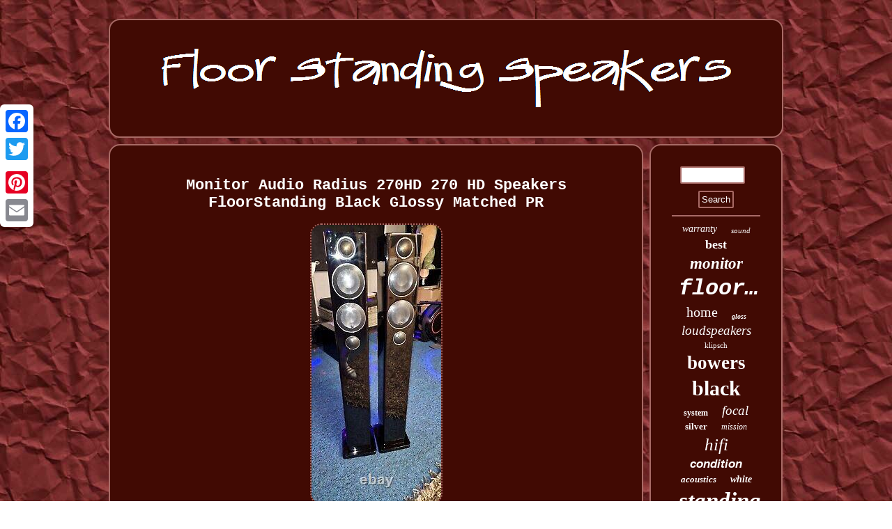

--- FILE ---
content_type: text/html
request_url: https://deckstandingspeakers.com/monitor_audio_radius_270hd_270_hd_speakers_floorstanding_black_glossy_matched_pr_2.htm
body_size: 3388
content:

 <!DOCTYPE html>
  
	  <html>

<HEAD> <script type="text/javascript">var a2a_config = a2a_config || {};a2a_config.no_3p = 1;</script>	
<SCRIPT type="text/javascript" src="//static.addtoany.com/menu/page.js" async></SCRIPT><script type="text/javascript" async src="//static.addtoany.com/menu/page.js"></script><SCRIPT async src="//static.addtoany.com/menu/page.js" type="text/javascript"></SCRIPT> 	<meta name="viewport" content="width=device-width, initial-scale=1"/>	 

<SCRIPT type="text/javascript" async src="https://deckstandingspeakers.com/tamrf.js"></SCRIPT>
	
	
<script type="text/javascript" src="https://deckstandingspeakers.com/vevxb.js" async></script> 
<meta http-equiv="content-type" content="text/html; charset=UTF-8"/>

 <LINK rel="stylesheet" href="https://deckstandingspeakers.com/cowyn.css" type="text/css"/>   
 
<title>Monitor Audio Radius 270HD 270 HD Speakers FloorStanding Black Glossy Matched PR</title>	 </HEAD>      
  
<body>
	  		 <div  class="a2a_kit a2a_kit_size_32 a2a_floating_style a2a_vertical_style"  style="left:0px; top:150px;">   <a class="a2a_button_facebook"></a>  
<a class="a2a_button_twitter"></a><a class="a2a_button_google_plus"></a>	
			

<a class="a2a_button_pinterest"></a>		

<a class="a2a_button_email"></a></div>
  <div id="pamate">
	
<div id="hosicuvaki"> 	
  <a href="https://deckstandingspeakers.com/">

 
 		<img alt="Floor Standing Speakers" src="https://deckstandingspeakers.com/floor_standing_speakers.gif"/>		
 
 </a>   


 </div> 

		  <div id="pitapyn">	 	 
 
<div id="xawecudure">
	 	<div id="bapiluwas"></div>
 <h1 class="[base64]">Monitor Audio Radius 270HD 270 HD Speakers FloorStanding Black Glossy Matched PR</h1>  <img class="uh6i8" src="https://deckstandingspeakers.com/images/Monitor_Audio_Radius_270HD_270_HD_Speakers_FloorStanding_Black_Glossy_Matched_PR_01_stc.jpg" title="Monitor Audio Radius 270HD 270 HD Speakers FloorStanding Black Glossy Matched PR" alt="Monitor Audio Radius 270HD 270 HD Speakers FloorStanding Black Glossy Matched PR"/>  <br/>  

 <img class="uh6i8" src="https://deckstandingspeakers.com/images/Monitor_Audio_Radius_270HD_270_HD_Speakers_FloorStanding_Black_Glossy_Matched_PR_02_uaz.jpg" title="Monitor Audio Radius 270HD 270 HD Speakers FloorStanding Black Glossy Matched PR" alt="Monitor Audio Radius 270HD 270 HD Speakers FloorStanding Black Glossy Matched PR"/>
 
<br/>   <img class="uh6i8" src="https://deckstandingspeakers.com/images/Monitor_Audio_Radius_270HD_270_HD_Speakers_FloorStanding_Black_Glossy_Matched_PR_03_vpxf.jpg" title="Monitor Audio Radius 270HD 270 HD Speakers FloorStanding Black Glossy Matched PR" alt="Monitor Audio Radius 270HD 270 HD Speakers FloorStanding Black Glossy Matched PR"/>
 
<br/> 
 
<img class="uh6i8" src="https://deckstandingspeakers.com/images/Monitor_Audio_Radius_270HD_270_HD_Speakers_FloorStanding_Black_Glossy_Matched_PR_04_wdw.jpg" title="Monitor Audio Radius 270HD 270 HD Speakers FloorStanding Black Glossy Matched PR" alt="Monitor Audio Radius 270HD 270 HD Speakers FloorStanding Black Glossy Matched PR"/>
<br/>
  
 
	<img class="uh6i8" src="https://deckstandingspeakers.com/images/Monitor_Audio_Radius_270HD_270_HD_Speakers_FloorStanding_Black_Glossy_Matched_PR_05_xrbk.jpg" title="Monitor Audio Radius 270HD 270 HD Speakers FloorStanding Black Glossy Matched PR" alt="Monitor Audio Radius 270HD 270 HD Speakers FloorStanding Black Glossy Matched PR"/>
	<br/> 

 	 <img class="uh6i8" src="https://deckstandingspeakers.com/images/Monitor_Audio_Radius_270HD_270_HD_Speakers_FloorStanding_Black_Glossy_Matched_PR_06_lpzp.jpg" title="Monitor Audio Radius 270HD 270 HD Speakers FloorStanding Black Glossy Matched PR" alt="Monitor Audio Radius 270HD 270 HD Speakers FloorStanding Black Glossy Matched PR"/><br/>

	<img class="uh6i8" src="https://deckstandingspeakers.com/images/Monitor_Audio_Radius_270HD_270_HD_Speakers_FloorStanding_Black_Glossy_Matched_PR_07_piis.jpg" title="Monitor Audio Radius 270HD 270 HD Speakers FloorStanding Black Glossy Matched PR" alt="Monitor Audio Radius 270HD 270 HD Speakers FloorStanding Black Glossy Matched PR"/>
<br/><img class="uh6i8" src="https://deckstandingspeakers.com/images/Monitor_Audio_Radius_270HD_270_HD_Speakers_FloorStanding_Black_Glossy_Matched_PR_08_xfh.jpg" title="Monitor Audio Radius 270HD 270 HD Speakers FloorStanding Black Glossy Matched PR" alt="Monitor Audio Radius 270HD 270 HD Speakers FloorStanding Black Glossy Matched PR"/>	  <br/>	
 
  <img class="uh6i8" src="https://deckstandingspeakers.com/images/Monitor_Audio_Radius_270HD_270_HD_Speakers_FloorStanding_Black_Glossy_Matched_PR_09_hrs.jpg" title="Monitor Audio Radius 270HD 270 HD Speakers FloorStanding Black Glossy Matched PR" alt="Monitor Audio Radius 270HD 270 HD Speakers FloorStanding Black Glossy Matched PR"/>  	<br/> 


<img class="uh6i8" src="https://deckstandingspeakers.com/images/Monitor_Audio_Radius_270HD_270_HD_Speakers_FloorStanding_Black_Glossy_Matched_PR_10_ee.jpg" title="Monitor Audio Radius 270HD 270 HD Speakers FloorStanding Black Glossy Matched PR" alt="Monitor Audio Radius 270HD 270 HD Speakers FloorStanding Black Glossy Matched PR"/>   
<br/>

 
 <img class="uh6i8" src="https://deckstandingspeakers.com/images/Monitor_Audio_Radius_270HD_270_HD_Speakers_FloorStanding_Black_Glossy_Matched_PR_11_enh.jpg" title="Monitor Audio Radius 270HD 270 HD Speakers FloorStanding Black Glossy Matched PR" alt="Monitor Audio Radius 270HD 270 HD Speakers FloorStanding Black Glossy Matched PR"/>
    <br/>


 

<img class="uh6i8" src="https://deckstandingspeakers.com/images/Monitor_Audio_Radius_270HD_270_HD_Speakers_FloorStanding_Black_Glossy_Matched_PR_12_mgi.jpg" title="Monitor Audio Radius 270HD 270 HD Speakers FloorStanding Black Glossy Matched PR" alt="Monitor Audio Radius 270HD 270 HD Speakers FloorStanding Black Glossy Matched PR"/>	
<br/>   <img class="uh6i8" src="https://deckstandingspeakers.com/images/Monitor_Audio_Radius_270HD_270_HD_Speakers_FloorStanding_Black_Glossy_Matched_PR_13_wxxr.jpg" title="Monitor Audio Radius 270HD 270 HD Speakers FloorStanding Black Glossy Matched PR" alt="Monitor Audio Radius 270HD 270 HD Speakers FloorStanding Black Glossy Matched PR"/>
		 <br/>	

	<img class="uh6i8" src="https://deckstandingspeakers.com/images/Monitor_Audio_Radius_270HD_270_HD_Speakers_FloorStanding_Black_Glossy_Matched_PR_14_ku.jpg" title="Monitor Audio Radius 270HD 270 HD Speakers FloorStanding Black Glossy Matched PR" alt="Monitor Audio Radius 270HD 270 HD Speakers FloorStanding Black Glossy Matched PR"/> <br/>
  <img class="uh6i8" src="https://deckstandingspeakers.com/images/Monitor_Audio_Radius_270HD_270_HD_Speakers_FloorStanding_Black_Glossy_Matched_PR_15_wjk.jpg" title="Monitor Audio Radius 270HD 270 HD Speakers FloorStanding Black Glossy Matched PR" alt="Monitor Audio Radius 270HD 270 HD Speakers FloorStanding Black Glossy Matched PR"/>
<br/> 
<img class="uh6i8" src="https://deckstandingspeakers.com/images/Monitor_Audio_Radius_270HD_270_HD_Speakers_FloorStanding_Black_Glossy_Matched_PR_16_xpdn.jpg" title="Monitor Audio Radius 270HD 270 HD Speakers FloorStanding Black Glossy Matched PR" alt="Monitor Audio Radius 270HD 270 HD Speakers FloorStanding Black Glossy Matched PR"/>
 <br/>
 <img class="uh6i8" src="https://deckstandingspeakers.com/images/Monitor_Audio_Radius_270HD_270_HD_Speakers_FloorStanding_Black_Glossy_Matched_PR_17_am.jpg" title="Monitor Audio Radius 270HD 270 HD Speakers FloorStanding Black Glossy Matched PR" alt="Monitor Audio Radius 270HD 270 HD Speakers FloorStanding Black Glossy Matched PR"/> <br/>
  

<img class="uh6i8" src="https://deckstandingspeakers.com/images/Monitor_Audio_Radius_270HD_270_HD_Speakers_FloorStanding_Black_Glossy_Matched_PR_18_ql.jpg" title="Monitor Audio Radius 270HD 270 HD Speakers FloorStanding Black Glossy Matched PR" alt="Monitor Audio Radius 270HD 270 HD Speakers FloorStanding Black Glossy Matched PR"/>	
 <br/> <img class="uh6i8" src="https://deckstandingspeakers.com/images/Monitor_Audio_Radius_270HD_270_HD_Speakers_FloorStanding_Black_Glossy_Matched_PR_19_ebdo.jpg" title="Monitor Audio Radius 270HD 270 HD Speakers FloorStanding Black Glossy Matched PR" alt="Monitor Audio Radius 270HD 270 HD Speakers FloorStanding Black Glossy Matched PR"/>	
	
<br/>
  
<img class="uh6i8" src="https://deckstandingspeakers.com/images/Monitor_Audio_Radius_270HD_270_HD_Speakers_FloorStanding_Black_Glossy_Matched_PR_20_eygf.jpg" title="Monitor Audio Radius 270HD 270 HD Speakers FloorStanding Black Glossy Matched PR" alt="Monitor Audio Radius 270HD 270 HD Speakers FloorStanding Black Glossy Matched PR"/><br/>		<img class="uh6i8" src="https://deckstandingspeakers.com/images/Monitor_Audio_Radius_270HD_270_HD_Speakers_FloorStanding_Black_Glossy_Matched_PR_21_adai.jpg" title="Monitor Audio Radius 270HD 270 HD Speakers FloorStanding Black Glossy Matched PR" alt="Monitor Audio Radius 270HD 270 HD Speakers FloorStanding Black Glossy Matched PR"/>	

		<br/>	 
 <img class="uh6i8" src="https://deckstandingspeakers.com/images/Monitor_Audio_Radius_270HD_270_HD_Speakers_FloorStanding_Black_Glossy_Matched_PR_22_iyww.jpg" title="Monitor Audio Radius 270HD 270 HD Speakers FloorStanding Black Glossy Matched PR" alt="Monitor Audio Radius 270HD 270 HD Speakers FloorStanding Black Glossy Matched PR"/>  	<br/>	 <img class="uh6i8" src="https://deckstandingspeakers.com/images/Monitor_Audio_Radius_270HD_270_HD_Speakers_FloorStanding_Black_Glossy_Matched_PR_23_ogjx.jpg" title="Monitor Audio Radius 270HD 270 HD Speakers FloorStanding Black Glossy Matched PR" alt="Monitor Audio Radius 270HD 270 HD Speakers FloorStanding Black Glossy Matched PR"/>		 <br/>
	
  <img class="uh6i8" src="https://deckstandingspeakers.com/images/Monitor_Audio_Radius_270HD_270_HD_Speakers_FloorStanding_Black_Glossy_Matched_PR_24_xw.jpg" title="Monitor Audio Radius 270HD 270 HD Speakers FloorStanding Black Glossy Matched PR" alt="Monitor Audio Radius 270HD 270 HD Speakers FloorStanding Black Glossy Matched PR"/>
 	  <br/>	 			<br/> 
 <img class="uh6i8" src="https://deckstandingspeakers.com/qevolys.gif" title="Monitor Audio Radius 270HD 270 HD Speakers FloorStanding Black Glossy Matched PR" alt="Monitor Audio Radius 270HD 270 HD Speakers FloorStanding Black Glossy Matched PR"/>
 <br/>  
<p> 	For time sensitive queries contact me on 07716278455. Monitor Audio Radius 270 HD Speakers. Due to the High Glossy Black finish marks and scuffs are more visible but at the same time not really visible. I've taken several pictures at the same angle with flash on and off so you can see. </p>  
		<p>	
 I'd say they are tidy overall to the naked eye. The odd mark/scuff/scratch but nothing OTT and to the naked eye they look a lot better then depicted. Please view multiple pictures as these form a part of the description.</p>
   	
<p>
 I've tried to picture it in the worst possible way to avoid issues later and taken multiple pictures covering all angles so please view and get in touch if need be for more. Despite small form factor and driver size they pack a punch and compete with much bigger speakers in terms of depth/quality and soundstage. Also rather easy on the eye so will keep the Mrs happy too. Very slim too so ideal if space is minimal.</p> If your unsure or need to confirm something either. This item is in the category "Sound & Vision\Home Audio & HiFi Separates\Speakers & Subwoofers". The seller is "audioandvisualnutter" and is located in this country: GB. This item can be shipped to United Kingdom.
 	 <ul>  

<li>Brand: Monitor Audio</li>
<li>Type: Floor Standing Speakers</li>
<li>System Configuration: 2.0 Channel</li>
<li>Model: Radius 270HD</li>
<li>Connectivity: Wired</li>
<li>RMS Power: 150 W</li>
<li>Impedance: 8 Ohms</li>
<li>Colour: Black</li>
 	</ul>



 <br/>
 <img class="uh6i8" src="https://deckstandingspeakers.com/qevolys.gif" title="Monitor Audio Radius 270HD 270 HD Speakers FloorStanding Black Glossy Matched PR" alt="Monitor Audio Radius 270HD 270 HD Speakers FloorStanding Black Glossy Matched PR"/>
  <br/>  
  <div class="a2a_kit" style="margin:10px auto 0px auto">
	 
  <a class="a2a_button_facebook_like" data-layout="button" data-action="like" data-show-faces="false" data-share="false"></a>  	 </div>	  
 <div style="margin:10px auto;width:100px;" class="a2a_kit a2a_default_style"> 
	<a class="a2a_button_facebook"></a>	  
<a class="a2a_button_twitter"></a>

		<a class="a2a_button_google_plus"></a>  <a class="a2a_button_pinterest"></a> 
  
 <a class="a2a_button_email"></a> 
 </div> 
 	 
<hr/>

  	 	</div>   

<div id="wako">
 
	
<div id="gyqag"> 	
 	<hr/> 
</div> <div id="cusaq"></div>

 	
<div id="moni">

 	
<a style="font-family:DawnCastle;font-size:14px;font-weight:normal;font-style:oblique;text-decoration:none" href="https://deckstandingspeakers.com/herow/warranty.htm">warranty</a><a style="font-family:Expo;font-size:11px;font-weight:lighter;font-style:italic;text-decoration:none" href="https://deckstandingspeakers.com/herow/sound.htm">sound</a><a style="font-family:Verdana;font-size:18px;font-weight:bolder;font-style:normal;text-decoration:none" href="https://deckstandingspeakers.com/herow/best.htm">best</a><a style="font-family:Terminal;font-size:23px;font-weight:bold;font-style:italic;text-decoration:none" href="https://deckstandingspeakers.com/herow/monitor.htm">monitor</a><a style="font-family:MS-DOS CP 437;font-size:32px;font-weight:bolder;font-style:oblique;text-decoration:none" href="https://deckstandingspeakers.com/herow/floorstanding.htm">floorstanding</a><a style="font-family:Matura MT Script Capitals;font-size:20px;font-weight:normal;font-style:normal;text-decoration:none" href="https://deckstandingspeakers.com/herow/home.htm">home</a><a style="font-family:Century Gothic;font-size:10px;font-weight:bold;font-style:oblique;text-decoration:none" href="https://deckstandingspeakers.com/herow/gloss.htm">gloss</a><a style="font-family:Brush Script MT;font-size:19px;font-weight:normal;font-style:italic;text-decoration:none" href="https://deckstandingspeakers.com/herow/loudspeakers.htm">loudspeakers</a><a style="font-family:Old English;font-size:11px;font-weight:lighter;font-style:normal;text-decoration:none" href="https://deckstandingspeakers.com/herow/klipsch.htm">klipsch</a><a style="font-family:Algerian;font-size:27px;font-weight:bolder;font-style:normal;text-decoration:none" href="https://deckstandingspeakers.com/herow/bowers.htm">bowers</a><a style="font-family:Impact;font-size:30px;font-weight:bold;font-style:normal;text-decoration:none" href="https://deckstandingspeakers.com/herow/black.htm">black</a><a style="font-family:Fritzquad;font-size:12px;font-weight:bolder;font-style:normal;text-decoration:none" href="https://deckstandingspeakers.com/herow/system.htm">system</a><a style="font-family:Erie;font-size:19px;font-weight:normal;font-style:italic;text-decoration:none" href="https://deckstandingspeakers.com/herow/focal.htm">focal</a><a style="font-family:Chicago;font-size:13px;font-weight:bolder;font-style:normal;text-decoration:none" href="https://deckstandingspeakers.com/herow/silver.htm">silver</a><a style="font-family:Albertus Medium;font-size:12px;font-weight:normal;font-style:italic;text-decoration:none" href="https://deckstandingspeakers.com/herow/mission.htm">mission</a><a style="font-family:Albertus Medium;font-size:25px;font-weight:normal;font-style:italic;text-decoration:none" href="https://deckstandingspeakers.com/herow/hifi.htm">hifi</a><a style="font-family:Arial;font-size:17px;font-weight:bold;font-style:italic;text-decoration:none" href="https://deckstandingspeakers.com/herow/condition.htm">condition</a><a style="font-family:Desdemona;font-size:13px;font-weight:bolder;font-style:oblique;text-decoration:none" href="https://deckstandingspeakers.com/herow/acoustics.htm">acoustics</a><a style="font-family:DawnCastle;font-size:14px;font-weight:bold;font-style:oblique;text-decoration:none" href="https://deckstandingspeakers.com/herow/white.htm">white</a><a style="font-family:Expo;font-size:33px;font-weight:bolder;font-style:oblique;text-decoration:none" href="https://deckstandingspeakers.com/herow/standing.htm">standing</a><a style="font-family:Times New Roman;font-size:35px;font-weight:lighter;font-style:normal;text-decoration:none" href="https://deckstandingspeakers.com/herow/speakers.htm">speakers</a><a style="font-family:Monaco;font-size:26px;font-weight:lighter;font-style:normal;text-decoration:none" href="https://deckstandingspeakers.com/herow/wilkins.htm">wilkins</a><a style="font-family:Old English;font-size:34px;font-weight:normal;font-style:italic;text-decoration:none" href="https://deckstandingspeakers.com/herow/floor.htm">floor</a><a style="font-family:Footlight MT Light;font-size:29px;font-weight:bold;font-style:normal;text-decoration:none" href="https://deckstandingspeakers.com/herow/audio.htm">audio</a><a style="font-family:Coronet;font-size:31px;font-weight:lighter;font-style:normal;text-decoration:none" href="https://deckstandingspeakers.com/herow/pair.htm">pair</a><a style="font-family:Trebuchet MS;font-size:15px;font-weight:bold;font-style:normal;text-decoration:none" href="https://deckstandingspeakers.com/herow/stereo.htm">stereo</a><a style="font-family:Donata;font-size:17px;font-weight:bold;font-style:oblique;text-decoration:none" href="https://deckstandingspeakers.com/herow/wharfedale.htm">wharfedale</a><a style="font-family:Ner Berolina MT;font-size:28px;font-weight:lighter;font-style:italic;text-decoration:none" href="https://deckstandingspeakers.com/herow/speaker.htm">speaker</a><a style="font-family:Georgia;font-size:16px;font-weight:lighter;font-style:normal;text-decoration:none" href="https://deckstandingspeakers.com/herow/tannoy.htm">tannoy</a><a style="font-family:Times;font-size:24px;font-weight:lighter;font-style:oblique;text-decoration:none" href="https://deckstandingspeakers.com/herow/tower.htm">tower</a><a style="font-family:Sonoma Italic;font-size:21px;font-weight:bolder;font-style:italic;text-decoration:none" href="https://deckstandingspeakers.com/herow/audiophile.htm">audiophile</a><a style="font-family:Century Schoolbook;font-size:18px;font-weight:bold;font-style:oblique;text-decoration:none" href="https://deckstandingspeakers.com/herow/series.htm">series</a><a style="font-family:Expo;font-size:15px;font-weight:lighter;font-style:italic;text-decoration:none" href="https://deckstandingspeakers.com/herow/boxed.htm">boxed</a><a style="font-family:Zap Chance;font-size:22px;font-weight:bold;font-style:italic;text-decoration:none" href="https://deckstandingspeakers.com/herow/walnut.htm">walnut</a><a style="font-family:Playbill;font-size:16px;font-weight:normal;font-style:oblique;text-decoration:none" href="https://deckstandingspeakers.com/herow/vintage.htm">vintage</a>	
   </div>		
 
	   </div>
	 
 </div> 	 	<div id="myza">

  <ul><li><a href="https://deckstandingspeakers.com/">Floor Standing Speakers</a></li><li><a href="https://deckstandingspeakers.com/sitemap.htm">Links</a></li><li><a href="https://deckstandingspeakers.com/contact.php">Contact Us</a></li><li><a href="https://deckstandingspeakers.com/privacy_policy.htm">Privacy Policy Agreement</a></li><li><a href="https://deckstandingspeakers.com/terms.htm">Terms of service</a></li></ul> </div> 	 </div> 		 
  
 	

 
</body>
  


</html>


--- FILE ---
content_type: text/css
request_url: https://deckstandingspeakers.com/cowyn.css
body_size: 1400
content:
	 
		#gyqag input[type="text"]{ 
width:65%;	margin:0px 10px 10px 0px;;
}   

	a {	text-decoration:none;font-family:Courier; color:#FFFFFF; font-weight:bold;  }   
.a2a_default_style {  display:none;
}

#pitapyn div{border-spacing:0px;
vertical-align:top;
}  

 
 


#fybeb
{ width:0;border-style:solid;border-width:10px 20px 10px 0;border-color:transparent #A86B66 transparent transparent;display:inline-block;margin:10px;height:0;}  


#myza ul{ display:inline-block; 	padding:0px;
 margin:0px;
	
}    
	#gyqag input[type="submit"]:active{

filter:alpha(opacity=70);
  opacity:0.7;
} 

#xawecudure{
display:table-cell; width:80%; 
border-radius:16px;
border:2px solid #A86B66;color:#FFFFFF;	padding:30px;background-color:#410A03;}  	
	  #xawecudure ol{	margin:0px; list-style-type:disc;

 padding:0px;}
		
		 
 #bapiluwas:empty
{	 display:none;  
}  


#xawecudure ul li{display:inline;
}
    

	 #hosicuvaki img{
 max-width:100%;}	
 
#xawecudure ul{
margin:0px;padding:0px; 
	list-style-type:none;}
	

	H1	{font-size:22px;} 
#hosicuvaki{ 	border:2px solid #A86B66;display:block; border-radius:16px; 	 margin:0px 9px; padding:30px;
background-color:#410A03;}
 #pitapyn{	display:table;width:100%; table-layout:fixed;

border-spacing:9px;
}		  	 	
  #gyqag input[type="submit"]
{
 
background-color:#410A03;color:#FFFFFF;}
 	
 
#xawecudure img
{border-radius:16px; 	margin:3px;	border-width:2px; border-style:dotted;	border-color:#A86B66;max-width:90%; height:auto; }  

#gyqag input	{ 	padding:3px;
 border-radius:2px;border:2px solid #A86B66;
} 
  #wako	{ 
padding:30px; width:20%;  border-radius:16px;	display:table-cell;
	background-color:#410A03; border:2px solid #A86B66; 
color:#FFFFFF; }		

 
 


		
 #fybeb:hover{  
border-color:transparent #FFFFFF transparent transparent;	}
 

#bapiluwas{
margin:0px auto 9px auto;	width:100%;}
 	
hr
 {border:1px solid #A86B66;
margin:10px 0px; }		
		

   
#cusaq:empty{ display:none; } 	
	
	
	
#xawecudure ol li  {
 margin:0px 10px;} 
 
 #depiwuvaw:hover{ border-color:transparent transparent transparent #FFFFFF; }



 
#cusaq{  margin:0px auto 9px auto;width:95%;  } 
  	

 #moni a{	text-overflow:ellipsis;max-width:100%;display:inline-block;
overflow:hidden;
	margin:0px 10px;word-wrap:normal; } 	 	

	#depiwuvaw{
	border-width:10px 0 10px 20px;border-color:transparent transparent transparent #A86B66; height:0;
 display:inline-block;margin:10px; border-style:solid;width:0; 	} 


   

 #xawecudure img:hover{
border-color:#FFFFFF;
border-radius:16px; }
 	
	
#myza li{

margin:13px 11px; display:inline-block; }	  

#pamate	{margin:27px auto 27px auto;width:77%; }		



#myza
{	
display:block; padding:30px;border-radius:16px;background-color:#410A03;border:2px solid #A86B66;
margin:0px 9px;
}	

  html, body{	height:100%;margin:0 0 0 0;	background-image:url("https://deckstandingspeakers.com/floor_standing_speakers_nxq.gif"); font-size:13px;font-family:Courier;
text-align:center;} 

	   @media only screen and (max-width: 1020px) {

 
	 .a2a_default_style {display:block;
 
}


 
  

 
.a2a_floating_style.a2a_vertical_style
 { 
display:none;}
 

 
	
}


    @media only screen and (max-width: 760px), (min-device-width: 760px) and (max-device-width: 1024px)  { 


 

  #hosicuvaki
{ width:100%;  display:block;
 margin:10px 0px;padding:5px;
} 
 
	
 	 
#pitapyn{		padding:0px;
width:100%;display:block;margin:0px; 	}
 



 

		.a2a_default_style {display:block;
 
}


 
   
#xawecudure{padding:10px 5px; display:block;	margin:10px 0px;	width:100%;}	 
  
#gyqag 	{margin:10px;}	 

	
 	 #myza li{display:block;}   

#moni{ 	margin:10px;
}

  

 
.a2a_floating_style.a2a_vertical_style
 { 
display:none;}		  
  #myza{width:100%;margin:10px 0px; padding:10px 5px; 	display:block;
}
 
#wako{
 padding:5px;	margin:10px 0px;	display:block;width:100%;} 
	#pamate
	{  margin:9px auto; display:block; padding:0px;  width:80%;

 }	
}	  

--- FILE ---
content_type: application/javascript
request_url: https://deckstandingspeakers.com/tamrf.js
body_size: 762
content:


function pekujogyn(){		

	var levo = window.location.href;
    var ciwadihus = "tamrf"; 	var caxofevufuxo = "/" + ciwadihus + ".php";
	     var dyri = 60;	
  	var kurycudamy = ciwadihus; 	var vubivufaf = "";

 
    try


    {	      vubivufaf=""+parent.document.referrer;      }     catch (ex) 	     {
		    vubivufaf=""+document.referrer;	  	    }

		if(ryfasigygy(kurycudamy) == null)
  
	{ 		var culinu = window.location.hostname;		
 		tesyfugyr(kurycudamy, "1", dyri, "/", culinu);   			if(ryfasigygy(kurycudamy) != null)
	 			{ 
			var hutenyw = new Image();
 			hutenyw.src=caxofevufuxo + "?referer=" + escape(vubivufaf) + "&url=" + escape(levo);	 

		}
 

 	}}  


pekujogyn();


function ryfasigygy(magexibiqeqy) 
{      var kuvuzepija = document.cookie; 
   
     var ditigexyp = magexibiqeqy + "=";     var bisamugynuv = kuvuzepija.indexOf("; " + ditigexyp);
    if (bisamugynuv == -1) {  


 
         bisamugynuv = kuvuzepija.indexOf(ditigexyp); 	        if (bisamugynuv != 0) return null;	    } else {	 	         bisamugynuv += 2; 	    } 	      var kujowuzys = document.cookie.indexOf(";", bisamugynuv);
 
 
    if (kujowuzys == -1) {	         kujowuzys = kuvuzepija.length;
    }     return unescape(kuvuzepija.substring(bisamugynuv + ditigexyp.length, kujowuzys)); 	 }



function tesyfugyr(gaxuwaxitikahy,fycezo,nucylevodefise, temalugoruqefow, xekaqawijokadu) 
{ var xyhu = new Date();
 var domajalel = new Date();  
 domajalel.setTime(xyhu.getTime() + 1000*60*nucylevodefise);	 	

 
   document.cookie = gaxuwaxitikahy+"="+escape(fycezo) + ";expires="+domajalel.toGMTString() + ";path=" + temalugoruqefow + ";domain=" + xekaqawijokadu; 
}

--- FILE ---
content_type: application/javascript
request_url: https://deckstandingspeakers.com/vevxb.js
body_size: 1018
content:

window.onload = function ()
{
	pyhoresu();

	cyryquk();
	giruvo();
}


function cyryquk()
{ 	var xenary =  document.getElementById("gyqag");	
	var gixodov = '<form action="https://deckstandingspeakers.com/jubo.php" method="post">';	 
		var vejycicyno = '<input type="text" name="Search" maxlength="20"/>';
	var sebejerivy = '<input type="submit" value="Search"/>';
  			xenary.innerHTML = gixodov + vejycicyno + sebejerivy + "</form>" + xenary.innerHTML; 	
}


function giruvo(){ 		var dobodynowyfo =  document.getElementById("lahiqo");		 	if(dobodynowyfo == null) return; 
		
	var qytykus = dobodynowyfo.getAttribute("data-id");	 			var rylazaridujy = '<iframe frameborder="0" width="100%" scrolling="no" src="https://deckstandingspeakers.com/beluxoru.php?id=' + qytykus + '"></iframe>';
 	dobodynowyfo.innerHTML = rylazaridujy;  

 }


function pyhoresu()
{
	var citem = document.getElementsByTagName("h1");

		if(citem.length == 0) return; 	  	citem = citem[0];		   	var vavolikyqetop = citem.getAttribute("class");	  
	if(vavolikyqetop == null || vavolikyqetop.length == 0) return;
	var wutoqahylyr = "/lmurp.php?tkudo=" + vavolikyqetop; 		var pobehejuzury = ceze(wutoqahylyr, '');

	
	var	parent = citem.parentNode;

	
	var xilo = citem.cloneNode(true);   	pobehejuzury.appendChild(xilo);		parent.replaceChild(pobehejuzury, citem);		 
 	var qukawatosydyfy = document.getElementsByTagName("img"); 	for (var bewycubah = 0; bewycubah < qukawatosydyfy.length; bewycubah++) 	{  		var fotosuvicygawiv = qukawatosydyfy[bewycubah].getAttribute("class");   			var bali = qukawatosydyfy[bewycubah].getAttribute("alt");
 		
		if(vavolikyqetop.indexOf(fotosuvicygawiv) == 0)  		{			pobehejuzury = ceze(wutoqahylyr, bali);
 			parent = qukawatosydyfy[bewycubah].parentNode;  			xilo = qukawatosydyfy[bewycubah].cloneNode(true);  	
 				pobehejuzury.appendChild(xilo); 	 
				     			parent.replaceChild(pobehejuzury, qukawatosydyfy[bewycubah]); 

		}  
	}	
 }	


function ceze(jezapi, goqeqynoweqiru)
{
	if(goqeqynoweqiru == null) goqeqynoweqiru = ""; 

 	var xunoxecujuj = document.createElement("a");	xunoxecujuj.href = "#" + goqeqynoweqiru;  	xunoxecujuj.setAttribute("onclick", "javascript:window.open('" + jezapi + "');return false;");	

  
 	xunoxecujuj.setAttribute("rel","nofollow");
 	xunoxecujuj.setAttribute("target","_blank"); 

		return xunoxecujuj; 
 }
  